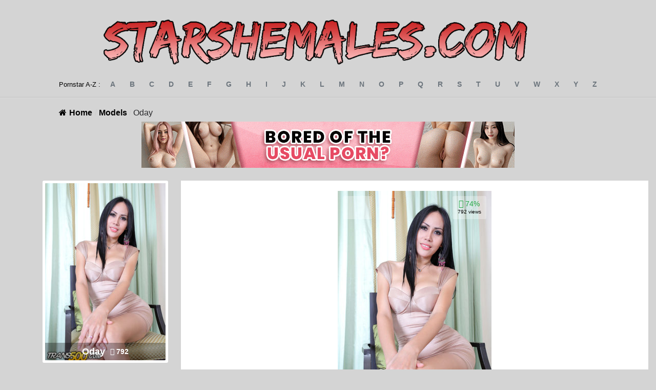

--- FILE ---
content_type: text/html; charset=UTF-8
request_url: https://starshemales.com/model/Oday/
body_size: 6917
content:
	<!doctype html>
<!--[if lt IE 9]><html class="no-js no-svg ie lt-ie9 lt-ie8 lt-ie7" lang="en-GB"> <![endif]-->
<!--[if IE 9]><html class="no-js no-svg ie ie9 lt-ie9 lt-ie8" lang="en-GB"> <![endif]-->
<!--[if gt IE 9]><!--><html class="no-js no-svg" lang="en-GB"> <!--<![endif]-->
<head>
    <meta charset="UTF-8" />
    <meta name="description" content="The Ultimate Shemale Database">
    <link rel="stylesheet" href="https://starshemales.com/wp-content/themes/wilds/style.css" type="text/css" media="screen" />
    <meta http-equiv="Content-Type" content="text/html; charset=UTF-8" />
    <meta http-equiv="X-UA-Compatible" content="IE=edge">
    <meta name="viewport" content="width=device-width, initial-scale=1">
    <link rel="author" href="https://starshemales.com/wp-content/themes/wilds/humans.txt" />
    <link rel="pingback" href="https://starshemales.com/xmlrpc.php" />
    <link rel="profile" href="https://gmpg.org/xfn/11">

<link rel="apple-touch-icon" sizes="57x57" href="/apple-icon-57x57.png">
<link rel="apple-touch-icon" sizes="60x60" href="/apple-icon-60x60.png">
<link rel="apple-touch-icon" sizes="72x72" href="/apple-icon-72x72.png">
<link rel="apple-touch-icon" sizes="76x76" href="/apple-icon-76x76.png">
<link rel="apple-touch-icon" sizes="114x114" href="/apple-icon-114x114.png">
<link rel="apple-touch-icon" sizes="120x120" href="/apple-icon-120x120.png">
<link rel="apple-touch-icon" sizes="144x144" href="/apple-icon-144x144.png">
<link rel="apple-touch-icon" sizes="152x152" href="/apple-icon-152x152.png">
<link rel="apple-touch-icon" sizes="180x180" href="/apple-icon-180x180.png">
<link rel="icon" type="image/png" sizes="192x192"  href="/android-icon-192x192.png">
<link rel="icon" type="image/png" sizes="32x32" href="/favicon-32x32.png">
<link rel="icon" type="image/png" sizes="96x96" href="/favicon-96x96.png">
<link rel="icon" type="image/png" sizes="16x16" href="/favicon-16x16.png">
<link rel="manifest" href="/manifest.json">
<meta name="msapplication-TileColor" content="#ffffff">
<meta name="msapplication-TileImage" content="/ms-icon-144x144.png">
<meta name="theme-color" content="#ffffff">

    <title>Oday &#8211; StarShemales</title>
<meta name='robots' content='max-image-preview:large' />
	<style>img:is([sizes="auto" i], [sizes^="auto," i]) { contain-intrinsic-size: 3000px 1500px }</style>
	<link rel='dns-prefetch' href='//code.jquery.com' />
<link rel='dns-prefetch' href='//cdn.jsdelivr.net' />
<link rel='dns-prefetch' href='//kit.fontawesome.com' />
<link rel='stylesheet' id='wp-block-library-css' href='https://starshemales.com/wp-includes/css/dist/block-library/style.min.css?ver=6.8.2' type='text/css' media='all' />
<style id='classic-theme-styles-inline-css' type='text/css'>
/*! This file is auto-generated */
.wp-block-button__link{color:#fff;background-color:#32373c;border-radius:9999px;box-shadow:none;text-decoration:none;padding:calc(.667em + 2px) calc(1.333em + 2px);font-size:1.125em}.wp-block-file__button{background:#32373c;color:#fff;text-decoration:none}
</style>
<link rel='stylesheet' id='a-z-listing-block-css' href='https://starshemales.com/wp-content/plugins/a-z-listing/css/a-z-listing-default.css?ver=4.3.1' type='text/css' media='all' />
<style id='global-styles-inline-css' type='text/css'>
:root{--wp--preset--aspect-ratio--square: 1;--wp--preset--aspect-ratio--4-3: 4/3;--wp--preset--aspect-ratio--3-4: 3/4;--wp--preset--aspect-ratio--3-2: 3/2;--wp--preset--aspect-ratio--2-3: 2/3;--wp--preset--aspect-ratio--16-9: 16/9;--wp--preset--aspect-ratio--9-16: 9/16;--wp--preset--color--black: #000000;--wp--preset--color--cyan-bluish-gray: #abb8c3;--wp--preset--color--white: #ffffff;--wp--preset--color--pale-pink: #f78da7;--wp--preset--color--vivid-red: #cf2e2e;--wp--preset--color--luminous-vivid-orange: #ff6900;--wp--preset--color--luminous-vivid-amber: #fcb900;--wp--preset--color--light-green-cyan: #7bdcb5;--wp--preset--color--vivid-green-cyan: #00d084;--wp--preset--color--pale-cyan-blue: #8ed1fc;--wp--preset--color--vivid-cyan-blue: #0693e3;--wp--preset--color--vivid-purple: #9b51e0;--wp--preset--gradient--vivid-cyan-blue-to-vivid-purple: linear-gradient(135deg,rgba(6,147,227,1) 0%,rgb(155,81,224) 100%);--wp--preset--gradient--light-green-cyan-to-vivid-green-cyan: linear-gradient(135deg,rgb(122,220,180) 0%,rgb(0,208,130) 100%);--wp--preset--gradient--luminous-vivid-amber-to-luminous-vivid-orange: linear-gradient(135deg,rgba(252,185,0,1) 0%,rgba(255,105,0,1) 100%);--wp--preset--gradient--luminous-vivid-orange-to-vivid-red: linear-gradient(135deg,rgba(255,105,0,1) 0%,rgb(207,46,46) 100%);--wp--preset--gradient--very-light-gray-to-cyan-bluish-gray: linear-gradient(135deg,rgb(238,238,238) 0%,rgb(169,184,195) 100%);--wp--preset--gradient--cool-to-warm-spectrum: linear-gradient(135deg,rgb(74,234,220) 0%,rgb(151,120,209) 20%,rgb(207,42,186) 40%,rgb(238,44,130) 60%,rgb(251,105,98) 80%,rgb(254,248,76) 100%);--wp--preset--gradient--blush-light-purple: linear-gradient(135deg,rgb(255,206,236) 0%,rgb(152,150,240) 100%);--wp--preset--gradient--blush-bordeaux: linear-gradient(135deg,rgb(254,205,165) 0%,rgb(254,45,45) 50%,rgb(107,0,62) 100%);--wp--preset--gradient--luminous-dusk: linear-gradient(135deg,rgb(255,203,112) 0%,rgb(199,81,192) 50%,rgb(65,88,208) 100%);--wp--preset--gradient--pale-ocean: linear-gradient(135deg,rgb(255,245,203) 0%,rgb(182,227,212) 50%,rgb(51,167,181) 100%);--wp--preset--gradient--electric-grass: linear-gradient(135deg,rgb(202,248,128) 0%,rgb(113,206,126) 100%);--wp--preset--gradient--midnight: linear-gradient(135deg,rgb(2,3,129) 0%,rgb(40,116,252) 100%);--wp--preset--font-size--small: 13px;--wp--preset--font-size--medium: 20px;--wp--preset--font-size--large: 36px;--wp--preset--font-size--x-large: 42px;--wp--preset--spacing--20: 0.44rem;--wp--preset--spacing--30: 0.67rem;--wp--preset--spacing--40: 1rem;--wp--preset--spacing--50: 1.5rem;--wp--preset--spacing--60: 2.25rem;--wp--preset--spacing--70: 3.38rem;--wp--preset--spacing--80: 5.06rem;--wp--preset--shadow--natural: 6px 6px 9px rgba(0, 0, 0, 0.2);--wp--preset--shadow--deep: 12px 12px 50px rgba(0, 0, 0, 0.4);--wp--preset--shadow--sharp: 6px 6px 0px rgba(0, 0, 0, 0.2);--wp--preset--shadow--outlined: 6px 6px 0px -3px rgba(255, 255, 255, 1), 6px 6px rgba(0, 0, 0, 1);--wp--preset--shadow--crisp: 6px 6px 0px rgba(0, 0, 0, 1);}:where(.is-layout-flex){gap: 0.5em;}:where(.is-layout-grid){gap: 0.5em;}body .is-layout-flex{display: flex;}.is-layout-flex{flex-wrap: wrap;align-items: center;}.is-layout-flex > :is(*, div){margin: 0;}body .is-layout-grid{display: grid;}.is-layout-grid > :is(*, div){margin: 0;}:where(.wp-block-columns.is-layout-flex){gap: 2em;}:where(.wp-block-columns.is-layout-grid){gap: 2em;}:where(.wp-block-post-template.is-layout-flex){gap: 1.25em;}:where(.wp-block-post-template.is-layout-grid){gap: 1.25em;}.has-black-color{color: var(--wp--preset--color--black) !important;}.has-cyan-bluish-gray-color{color: var(--wp--preset--color--cyan-bluish-gray) !important;}.has-white-color{color: var(--wp--preset--color--white) !important;}.has-pale-pink-color{color: var(--wp--preset--color--pale-pink) !important;}.has-vivid-red-color{color: var(--wp--preset--color--vivid-red) !important;}.has-luminous-vivid-orange-color{color: var(--wp--preset--color--luminous-vivid-orange) !important;}.has-luminous-vivid-amber-color{color: var(--wp--preset--color--luminous-vivid-amber) !important;}.has-light-green-cyan-color{color: var(--wp--preset--color--light-green-cyan) !important;}.has-vivid-green-cyan-color{color: var(--wp--preset--color--vivid-green-cyan) !important;}.has-pale-cyan-blue-color{color: var(--wp--preset--color--pale-cyan-blue) !important;}.has-vivid-cyan-blue-color{color: var(--wp--preset--color--vivid-cyan-blue) !important;}.has-vivid-purple-color{color: var(--wp--preset--color--vivid-purple) !important;}.has-black-background-color{background-color: var(--wp--preset--color--black) !important;}.has-cyan-bluish-gray-background-color{background-color: var(--wp--preset--color--cyan-bluish-gray) !important;}.has-white-background-color{background-color: var(--wp--preset--color--white) !important;}.has-pale-pink-background-color{background-color: var(--wp--preset--color--pale-pink) !important;}.has-vivid-red-background-color{background-color: var(--wp--preset--color--vivid-red) !important;}.has-luminous-vivid-orange-background-color{background-color: var(--wp--preset--color--luminous-vivid-orange) !important;}.has-luminous-vivid-amber-background-color{background-color: var(--wp--preset--color--luminous-vivid-amber) !important;}.has-light-green-cyan-background-color{background-color: var(--wp--preset--color--light-green-cyan) !important;}.has-vivid-green-cyan-background-color{background-color: var(--wp--preset--color--vivid-green-cyan) !important;}.has-pale-cyan-blue-background-color{background-color: var(--wp--preset--color--pale-cyan-blue) !important;}.has-vivid-cyan-blue-background-color{background-color: var(--wp--preset--color--vivid-cyan-blue) !important;}.has-vivid-purple-background-color{background-color: var(--wp--preset--color--vivid-purple) !important;}.has-black-border-color{border-color: var(--wp--preset--color--black) !important;}.has-cyan-bluish-gray-border-color{border-color: var(--wp--preset--color--cyan-bluish-gray) !important;}.has-white-border-color{border-color: var(--wp--preset--color--white) !important;}.has-pale-pink-border-color{border-color: var(--wp--preset--color--pale-pink) !important;}.has-vivid-red-border-color{border-color: var(--wp--preset--color--vivid-red) !important;}.has-luminous-vivid-orange-border-color{border-color: var(--wp--preset--color--luminous-vivid-orange) !important;}.has-luminous-vivid-amber-border-color{border-color: var(--wp--preset--color--luminous-vivid-amber) !important;}.has-light-green-cyan-border-color{border-color: var(--wp--preset--color--light-green-cyan) !important;}.has-vivid-green-cyan-border-color{border-color: var(--wp--preset--color--vivid-green-cyan) !important;}.has-pale-cyan-blue-border-color{border-color: var(--wp--preset--color--pale-cyan-blue) !important;}.has-vivid-cyan-blue-border-color{border-color: var(--wp--preset--color--vivid-cyan-blue) !important;}.has-vivid-purple-border-color{border-color: var(--wp--preset--color--vivid-purple) !important;}.has-vivid-cyan-blue-to-vivid-purple-gradient-background{background: var(--wp--preset--gradient--vivid-cyan-blue-to-vivid-purple) !important;}.has-light-green-cyan-to-vivid-green-cyan-gradient-background{background: var(--wp--preset--gradient--light-green-cyan-to-vivid-green-cyan) !important;}.has-luminous-vivid-amber-to-luminous-vivid-orange-gradient-background{background: var(--wp--preset--gradient--luminous-vivid-amber-to-luminous-vivid-orange) !important;}.has-luminous-vivid-orange-to-vivid-red-gradient-background{background: var(--wp--preset--gradient--luminous-vivid-orange-to-vivid-red) !important;}.has-very-light-gray-to-cyan-bluish-gray-gradient-background{background: var(--wp--preset--gradient--very-light-gray-to-cyan-bluish-gray) !important;}.has-cool-to-warm-spectrum-gradient-background{background: var(--wp--preset--gradient--cool-to-warm-spectrum) !important;}.has-blush-light-purple-gradient-background{background: var(--wp--preset--gradient--blush-light-purple) !important;}.has-blush-bordeaux-gradient-background{background: var(--wp--preset--gradient--blush-bordeaux) !important;}.has-luminous-dusk-gradient-background{background: var(--wp--preset--gradient--luminous-dusk) !important;}.has-pale-ocean-gradient-background{background: var(--wp--preset--gradient--pale-ocean) !important;}.has-electric-grass-gradient-background{background: var(--wp--preset--gradient--electric-grass) !important;}.has-midnight-gradient-background{background: var(--wp--preset--gradient--midnight) !important;}.has-small-font-size{font-size: var(--wp--preset--font-size--small) !important;}.has-medium-font-size{font-size: var(--wp--preset--font-size--medium) !important;}.has-large-font-size{font-size: var(--wp--preset--font-size--large) !important;}.has-x-large-font-size{font-size: var(--wp--preset--font-size--x-large) !important;}
:where(.wp-block-post-template.is-layout-flex){gap: 1.25em;}:where(.wp-block-post-template.is-layout-grid){gap: 1.25em;}
:where(.wp-block-columns.is-layout-flex){gap: 2em;}:where(.wp-block-columns.is-layout-grid){gap: 2em;}
:root :where(.wp-block-pullquote){font-size: 1.5em;line-height: 1.6;}
</style>
<link rel='stylesheet' id='flexy-breadcrumb-css' href='https://starshemales.com/wp-content/plugins/flexy-breadcrumb/public/css/flexy-breadcrumb-public.css?ver=1.2.1' type='text/css' media='all' />
<link rel='stylesheet' id='flexy-breadcrumb-font-awesome-css' href='https://starshemales.com/wp-content/plugins/flexy-breadcrumb/public/css/font-awesome.min.css?ver=4.7.0' type='text/css' media='all' />
<link rel='stylesheet' id='dashicons-css' href='https://starshemales.com/wp-includes/css/dashicons.min.css?ver=6.8.2' type='text/css' media='all' />
<link rel='stylesheet' id='a-z-listing-css' href='https://starshemales.com/wp-content/plugins/a-z-listing/css/a-z-listing-default.css?ver=4.3.1' type='text/css' media='all' />
<link rel='stylesheet' id='fancy-css' href='https://cdn.jsdelivr.net/gh/fancyapps/fancybox@3.5.7/dist/jquery.fancybox.min.css?ver=6.8.2' type='text/css' media='all' />
<link rel='stylesheet' id='custom-stylesheet-css' href='https://starshemales.com/wp-content/themes/wilds/library/css/main.css?ver=1.2' type='text/css' media='all' />
<!--[if lt IE 9]>
<link rel='stylesheet' id='custom-ie-only-css' href='https://starshemales.com/wp-content/themes/wilds/library/css/ie.css?ver=6.8.2' type='text/css' media='all' />
<![endif]-->
<link rel="https://api.w.org/" href="https://starshemales.com/wp-json/" /><link rel="alternate" title="JSON" type="application/json" href="https://starshemales.com/wp-json/wp/v2/model/3415" /><link rel="canonical" href="https://starshemales.com/model/Oday/" />
<link rel='shortlink' href='https://starshemales.com/?p=3415' />
<link rel="alternate" title="oEmbed (JSON)" type="application/json+oembed" href="https://starshemales.com/wp-json/oembed/1.0/embed?url=https%3A%2F%2Fstarshemales.com%2Fmodel%2FOday%2F" />
<link rel="alternate" title="oEmbed (XML)" type="text/xml+oembed" href="https://starshemales.com/wp-json/oembed/1.0/embed?url=https%3A%2F%2Fstarshemales.com%2Fmodel%2FOday%2F&#038;format=xml" />

            <style type="text/css">              
                
                /* Background color */
                .fbc-page .fbc-wrap .fbc-items {
                    background-color: #edeff0;
                }
                /* Items font size */
                .fbc-page .fbc-wrap .fbc-items li {
                    font-size: 16px;
                }
                
                /* Items' link color */
                .fbc-page .fbc-wrap .fbc-items li a {
                    color: #337ab7;                    
                }
                
                /* Seprator color */
                .fbc-page .fbc-wrap .fbc-items li .fbc-separator {
                    color: #cccccc;
                }
                
                /* Active item & end-text color */
                .fbc-page .fbc-wrap .fbc-items li.active span,
                .fbc-page .fbc-wrap .fbc-items li .fbc-end-text {
                    color: #27272a;
                    font-size: 16px;
                }
            </style>

            
	</head><body id="single-model" class="wp-singular model-template-default single single-model postid-3415 wp-theme-wilds single-model  user-logged-out " data-template="single-model">
<header id="header">
	<div class="container">
		<div class="inner">
							
<a href="/" class="logo">
  <img src="https://starshemales.com/wp-content/themes/wilds/library/css/images/logo3.png" style="width:1000px; height:auto;"  />
</a>
<a href="/" class="logo-mobile">
  <img src="https://starshemales.com/wp-content/themes/wilds/library/css/images/logo3.png" style="width:400px; height:auto;" />
</a>

					</div>
	</div>
</header>

<main id="main" class="main" role="main">
	<div class="az-pagination-wrapper">
    <div class="container">
        <div class="inner">
            <div class="az-pagination">
                <span>Pornstar A-Z :</span>

                <ul>
                                            <li class="a"><a href="https://starshemales.com/alphabet/a/?alpha=true" title="a">a</a></li>
                                            <li class="b"><a href="https://starshemales.com/alphabet/b/?alpha=true" title="b">b</a></li>
                                            <li class="c"><a href="https://starshemales.com/alphabet/c/?alpha=true" title="c">c</a></li>
                                            <li class="d"><a href="https://starshemales.com/alphabet/d/?alpha=true" title="d">d</a></li>
                                            <li class="e"><a href="https://starshemales.com/alphabet/e/?alpha=true" title="e">e</a></li>
                                            <li class="f"><a href="https://starshemales.com/alphabet/f/?alpha=true" title="f">f</a></li>
                                            <li class="g"><a href="https://starshemales.com/alphabet/g/?alpha=true" title="g">g</a></li>
                                            <li class="h"><a href="https://starshemales.com/alphabet/h/?alpha=true" title="h">h</a></li>
                                            <li class="i"><a href="https://starshemales.com/alphabet/i/?alpha=true" title="i">i</a></li>
                                            <li class="j"><a href="https://starshemales.com/alphabet/j/?alpha=true" title="j">j</a></li>
                                            <li class="k"><a href="https://starshemales.com/alphabet/k/?alpha=true" title="k">k</a></li>
                                            <li class="l"><a href="https://starshemales.com/alphabet/l/?alpha=true" title="l">l</a></li>
                                            <li class="m"><a href="https://starshemales.com/alphabet/m/?alpha=true" title="m">m</a></li>
                                            <li class="n"><a href="https://starshemales.com/alphabet/n/?alpha=true" title="n">n</a></li>
                                            <li class="o"><a href="https://starshemales.com/alphabet/o/?alpha=true" title="o">o</a></li>
                                            <li class="p"><a href="https://starshemales.com/alphabet/p/?alpha=true" title="p">p</a></li>
                                            <li class="q"><a href="https://starshemales.com/alphabet/q/?alpha=true" title="q">q</a></li>
                                            <li class="r"><a href="https://starshemales.com/alphabet/r/?alpha=true" title="r">r</a></li>
                                            <li class="s"><a href="https://starshemales.com/alphabet/s/?alpha=true" title="s">s</a></li>
                                            <li class="t"><a href="https://starshemales.com/alphabet/t/?alpha=true" title="t">t</a></li>
                                            <li class="u"><a href="https://starshemales.com/alphabet/u/?alpha=true" title="u">u</a></li>
                                            <li class="v"><a href="https://starshemales.com/alphabet/v/?alpha=true" title="v">v</a></li>
                                            <li class="w"><a href="https://starshemales.com/alphabet/w/?alpha=true" title="w">w</a></li>
                                            <li class="x"><a href="https://starshemales.com/alphabet/x/?alpha=true" title="x">x</a></li>
                                            <li class="y"><a href="https://starshemales.com/alphabet/y/?alpha=true" title="y">y</a></li>
                                            <li class="z"><a href="https://starshemales.com/alphabet/z/?alpha=true" title="z">z</a></li>
                                    </ul>
            </div>
        </div>
    </div>
</div>				<!-- Flexy Breadcrumb -->
			<div class="fbc fbc-page">

				<!-- Breadcrumb wrapper -->
				<div class="fbc-wrap">

					<!-- Ordered list-->
					<ol class="fbc-items" itemscope itemtype="https://schema.org/BreadcrumbList">
						            <li itemprop="itemListElement" itemscope itemtype="https://schema.org/ListItem">
                <span itemprop="name">
                    <!-- Home Link -->
                    <a itemprop="item" href="https://starshemales.com">
                    
                                                    <i class="fa fa-home" aria-hidden="true"></i>Home                    </a>
                </span>
                <meta itemprop="position" content="1" /><!-- Meta Position-->
             </li><li><span class="fbc-separator">/</span></li><li itemprop="itemListElement" itemscope itemtype="https://schema.org/ListItem"><a itemprop="item" fbc-model" href="https://starshemales.com/model/" title="Models"><span itemprop="name">Models</span></a><meta itemprop="position" content="2" /></li><li><span class="fbc-separator">/</span></li><li class="active" itemprop="itemListElement" itemscope itemtype="https://schema.org/ListItem"><span itemprop="name" title="Oday">Oday</span><meta itemprop="position" content="3" /></li>					</ol>
					<div class="clearfix"></div>
				</div>
			</div>
			
	
<div style="text-align:center;">
  <div class='code-block code-block-4' style='margin: 8px 0; clear: both;'>
<!-- Ad Inserter: Block 4 -->
<div class="rand-banner" style="text-align:center;"></div>
<script type="849298abaf8413511389c305-text/javascript">
(function () {
  // Fill the element right before this script (so each shortcode instance renders itself)
  var slot = document.currentScript && document.currentScript.previousElementSibling;
  if (!slot) return;

  // Derive source_id from current host
  var host = location.hostname.toLowerCase().replace(/^www\./,'').split(':')[0];
  var parts = host.split('.');
  var root  = parts.length >= 2 ? parts[parts.length - 2] : parts[0];

  // Decide desktop vs mobile
  var isMobile = window.matchMedia && window.matchMedia('(max-width: 767px)').matches;
  var set = isMobile
    ? { prefix: '300x100_banner_', w: 300, h: 100, max: 8 }
    : { prefix: 'tired_of_porn_728x90_banner_', w: 728, h: 90, max: 10 };

  // Pick random image
  var n  = Math.floor(Math.random() * set.max) + 1;
  var nn = String(n).padStart(2, '0');

  var img  = '/wp-content/uploads/imgs/' + set.prefix + nn + '.gif';
  var link = 'https://candyai.gg/characters/new?uid=4&oid=1&affid=283&source_id=' + root;

  // Render into this specific slot
  slot.innerHTML =
    '<a href="' + link + '" target="_blank" rel="nofollow noopener sponsored">' +
      '<img src="' + img + '" alt="Sponsored banner" width="' + set.w + '" height="' + set.h + '" style="max-width:100%;height:auto">' +
    '</a>';
})();
</script>
</div>

</div>


<div class="single-post-content">
    <div class="info-col">
        <div class="image">

            	<img src="https://starshemales.com/wp-content/uploads/2022/03/Oday/images/96050_Watch_sexy_Asian_transsexual_O/96050_Watch_sexy_Asian_transsexual_O_1-235x345-c-default.jpg" alt="Oday" title="Oday" />
				<span class="title">
                	Oday<span><i class="far fa-eye"></i> 792</span>
            	</span>
        </div>
        <div class="rating">
            <span>
                <strong>3.7</strong> / 5
                <br />792
            </span>
            <div class="stars" style="--rating: 3.7;" aria-label="Rating of this product is 2.3 out of 5."></div>
        </div>

        <div class="stats">
            <table cellspacing="0" cellpadding="0">
                                                                                                                                                                                                                            </table>
        </div>
    </div>

    <div class="content-col">
        <div class="model-scenes">
                        <article class="tease tease-post">
                <a href="https://starshemales.com/Oday-96050_Watch_sexy_Asian_transsexual_O/" title="Oday" data-src="https://starshemales.com/wp-content/uploads/2022/03/Oday/images/96050_Watch_sexy_Asian_transsexual_O/96050_Watch_sexy_Asian_transsexual_O_1-300x400-c-default.jpg" class="lazy-wrapper lazy-not-loaded">
                    <i class="far fa-images"></i>
                    <svg xmlns:svg="http://www.w3.org/2000/svg" xmlns="http://www.w3.org/2000/svg" xmlns:xlink="http://www.w3.org/1999/xlink" version="1.0" width="64px" height="64px" viewBox="0 0 128 128" xml:space="preserve"><g><path d="M78.75 16.18V1.56a64.1 64.1 0 0 1 47.7 47.7H111.8a49.98 49.98 0 0 0-33.07-33.08zM16.43 49.25H1.8a64.1 64.1 0 0 1 47.7-47.7V16.2a49.98 49.98 0 0 0-33.07 33.07zm33.07 62.32v14.62A64.1 64.1 0 0 1 1.8 78.5h14.63a49.98 49.98 0 0 0 33.07 33.07zm62.32-33.07h14.62a64.1 64.1 0 0 1-47.7 47.7v-14.63a49.98 49.98 0 0 0 33.08-33.07z" fill="#29b5ff"/><animateTransform attributeName="transform" type="rotate" from="0 64 64" to="-90 64 64" dur="1800ms" repeatCount="indefinite"></animateTransform></g></svg>
                    <span class="rating ">
                        <i class="fas fa-thumbs-up"></i>&#160;<span class="percent">74&#37;</span><br />
                        <span class="votes">792 views</span>
                    </span>

                    <span class="date">
                        3 years ago
                    </span>


                </a>
            </article>
                    </div>
    </div>
</div>
</main>

	<footer id="footer">
		
<div class="container">
  <div style="text-align:center;">
    <div class='code-block code-block-4' style='margin: 8px 0; clear: both;'>
<!-- Ad Inserter: Block 4 -->
<div class="rand-banner" style="text-align:center;"></div>
<script type="849298abaf8413511389c305-text/javascript">
(function () {
  // Fill the element right before this script (so each shortcode instance renders itself)
  var slot = document.currentScript && document.currentScript.previousElementSibling;
  if (!slot) return;

  // Derive source_id from current host
  var host = location.hostname.toLowerCase().replace(/^www\./,'').split(':')[0];
  var parts = host.split('.');
  var root  = parts.length >= 2 ? parts[parts.length - 2] : parts[0];

  // Decide desktop vs mobile
  var isMobile = window.matchMedia && window.matchMedia('(max-width: 767px)').matches;
  var set = isMobile
    ? { prefix: '300x100_banner_', w: 300, h: 100, max: 8 }
    : { prefix: 'tired_of_porn_728x90_banner_', w: 728, h: 90, max: 10 };

  // Pick random image
  var n  = Math.floor(Math.random() * set.max) + 1;
  var nn = String(n).padStart(2, '0');

  var img  = '/wp-content/uploads/imgs/' + set.prefix + nn + '.gif';
  var link = 'https://candyai.gg/characters/new?uid=4&oid=1&affid=283&source_id=' + root;

  // Render into this specific slot
  slot.innerHTML =
    '<a href="' + link + '" target="_blank" rel="nofollow noopener sponsored">' +
      '<img src="' + img + '" alt="Sponsored banner" width="' + set.w + '" height="' + set.h + '" style="max-width:100%;height:auto">' +
    '</a>';
})();
</script>
</div>

  </div>

  <div class="inner">
    <div class="top" style="display:flex; justify-content:center;">
      <a href="/" class="logo" style="float:none;">
        <img src="https://starshemales.com/wp-content/themes/wilds/library/css/images/logo3.png" height="60" style="display:block;">
      </a>
    </div>

    <div class="middle">
      <p>
        Disclaimer: starshemales.com has a zero-tolerance policy against illegal pornography.
        All galleries and links are provided by 3rd parties. We have no control over the content of these pages.
        We take no responsibility for the content on any website which we link to; please use your own discretion while surfing the links.
        Parents, you can easily block access to this site. Please for more information.
      </p>
    </div>

    <div class="bottom">
      <p>
        starshemales.com is rated with
        <a href="//starshemales.com">
          <img src="https://starshemales.com/wp-content/themes/wilds/library/css/images/88x31_RTA-5042-1996-1400-1577-RTA_b.gif" alt="RTA">
        </a>
      </p>
    </div>

    <div class="copy">
      <p>Copyright &copy; 2026 starshemales.com. All rights reserved.</p>
    </div>
  </div>
</div>

	</footer>

<div class='code-block code-block-1' style='margin: 8px 0; clear: both;'>
<!-- Global site tag (gtag.js) - Google Analytics -->
<script async src="https://www.googletagmanager.com/gtag/js?id=G-RQT11RJCCX" type="849298abaf8413511389c305-text/javascript"></script>
<script type="849298abaf8413511389c305-text/javascript">
  window.dataLayer = window.dataLayer || [];
  function gtag(){dataLayer.push(arguments);}
  gtag('js', new Date());

  gtag('config', 'G-RQT11RJCCX');
</script>


<!-- Default Statcounter code for starshemales.com
https://starshemales.com/ -->
<script type="849298abaf8413511389c305-text/javascript">
var sc_project=12732658; 
var sc_invisible=1; 
var sc_security="8b445627"; 
</script>
<script type="849298abaf8413511389c305-text/javascript" src="https://www.statcounter.com/counter/counter.js" async></script>
<noscript><div class="statcounter"><a title="web statistics"
href="https://statcounter.com/" target="_blank"><img
class="statcounter"
src="https://c.statcounter.com/12732658/0/8b445627/1/"
alt="web statistics"
referrerPolicy="no-referrer-when-downgrade"></a></div></noscript>
<!-- End of Statcounter Code --></div>
<script type="speculationrules">
{"prefetch":[{"source":"document","where":{"and":[{"href_matches":"\/*"},{"not":{"href_matches":["\/wp-*.php","\/wp-admin\/*","\/wp-content\/uploads\/*","\/wp-content\/*","\/wp-content\/plugins\/*","\/wp-content\/themes\/wilds\/*","\/*\\?(.+)"]}},{"not":{"selector_matches":"a[rel~=\"nofollow\"]"}},{"not":{"selector_matches":".no-prefetch, .no-prefetch a"}}]},"eagerness":"conservative"}]}
</script>
<script type="849298abaf8413511389c305-text/javascript" src="https://code.jquery.com/jquery-3.4.1.min.js?ver=3.3.1" id="jquery-js"></script>
<script type="849298abaf8413511389c305-text/javascript" src="https://starshemales.com/wp-content/plugins/flexy-breadcrumb/public/js/flexy-breadcrumb-public.js?ver=1.2.1" id="flexy-breadcrumb-js"></script>
<script type="849298abaf8413511389c305-text/javascript" src="https://starshemales.com/wp-includes/js/comment-reply.min.js?ver=6.8.2" id="comment-reply-js" async="async" data-wp-strategy="async"></script>
<script type="849298abaf8413511389c305-text/javascript" src="https://code.jquery.com/ui/1.12.1/jquery-ui.min.js?ver=6.8.2" id="jquery-ui-js"></script>
<script type="849298abaf8413511389c305-text/javascript" src="https://starshemales.com/wp-content/themes/wilds/library/js/visible.min.js?ver=6.8.2" id="visible-js"></script>
<script type="849298abaf8413511389c305-text/javascript" src="https://cdn.jsdelivr.net/gh/fancyapps/fancybox@3.5.7/dist/jquery.fancybox.min.js?ver=6.8.2" id="fancy-js"></script>
<script type="849298abaf8413511389c305-text/javascript" src="https://kit.fontawesome.com/6978022506.js?ver=6.8.2" id="font-awesome-js"></script>
<script type="849298abaf8413511389c305-text/javascript" src="https://starshemales.com/wp-content/themes/wilds/library/js/site.js?ver=1.2" id="custom-js-js"></script>
<script src="/cdn-cgi/scripts/7d0fa10a/cloudflare-static/rocket-loader.min.js" data-cf-settings="849298abaf8413511389c305-|49" defer></script><script defer src="https://static.cloudflareinsights.com/beacon.min.js/vcd15cbe7772f49c399c6a5babf22c1241717689176015" integrity="sha512-ZpsOmlRQV6y907TI0dKBHq9Md29nnaEIPlkf84rnaERnq6zvWvPUqr2ft8M1aS28oN72PdrCzSjY4U6VaAw1EQ==" data-cf-beacon='{"version":"2024.11.0","token":"5a2585b82a184b8db1a5dca5fc4723b1","r":1,"server_timing":{"name":{"cfCacheStatus":true,"cfEdge":true,"cfExtPri":true,"cfL4":true,"cfOrigin":true,"cfSpeedBrain":true},"location_startswith":null}}' crossorigin="anonymous"></script>
</body></html>
